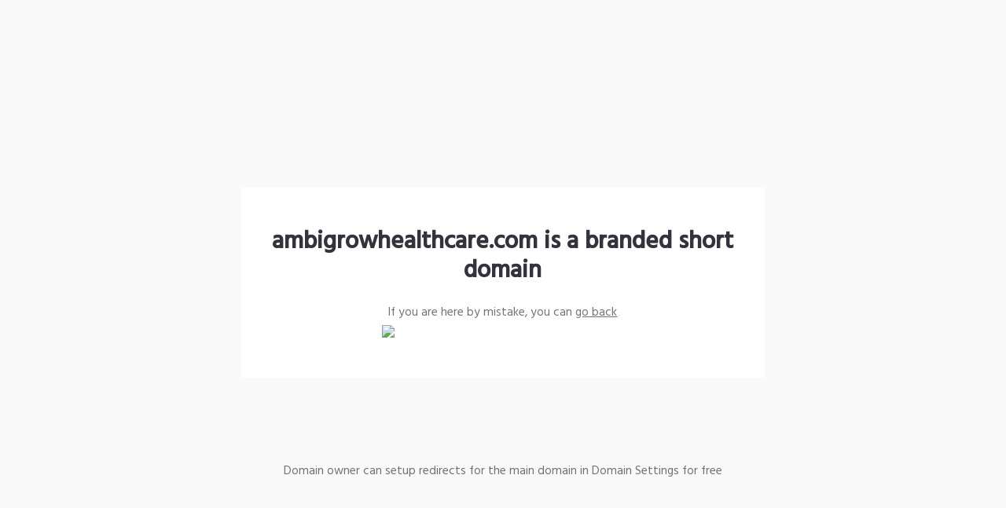

--- FILE ---
content_type: text/html; charset=UTF-8
request_url: https://ambigrowhealthcare.com/product/plush-love-glove-female-condom-nirodh/
body_size: 1424
content:

<!DOCTYPE html>
<html>

<head>
    <title>ambigrowhealthcare.com is a custom short domain</title>
    <meta name="viewport" content="width=device-width, initial-scale=1" />
    <link rel="preconnect" href="https://fonts.gstatic.com">
    <link href="https://fonts.googleapis.com/css2?family=Hind:wght@400;500&display=swap" rel="stylesheet">
    <style type="text/css">
            html,body,div,span,applet,object,iframe,h1,h2,h3,h4,h5,h6,p,blockquote,pre,a,abbr,acronym,address,big,cite,code,del,dfn,em,img,ins,kbd,q,s,samp,small,strike,strong,sub,sup,tt,var,b,u,i,center,dl,dt,dd,ol,ul,li,fieldset,form,label,legend,table,caption,tbody,tfoot,thead,tr,th,td,article,aside,canvas,details,embed,figure,figcaption,footer,header,hgroup,menu,nav,output,ruby,section,summary,time,mark,audio,video{margin:0;padding:0;border:0;font-size:100%;font:inherit;vertical-align:baseline}article,aside,details,figcaption,figure,footer,header,hgroup,menu,nav,section{display:block}body{line-height:1}ol,ul{list-style:none}blockquote,q{quotes:none}blockquote:before,blockquote:after,q:before,q:after{content:'';content:none}table{border-collapse:collapse;border-spacing:0}
           * {
               box-sizing: border-box;
           }
           html {
               min-height: 100%;
               font-size: clamp(12px, 1.19791vw, 21px);
           }
           body {
               --default-line-height: 1.56rem;
               min-height: 100vh;
               background-color: #f9f9f9;
               display: grid;
               grid-template-rows: 1fr auto 1fr;
               font-family: Hind, Roboto, Arial, sans-serif;
               align-items: center;
               color: rgba(56, 55, 56, 0.7);
               line-height: var(--default-line-height);
           }
           a {
               color: rgba(56, 55, 56, 0.7);
           }
           h1 {
               color: rgba(51,51,61,1);
               font-weight: 600;
               font-size: 2rem;
               line-height: 2.47rem;
               text-align: center;
           }
           .subtitle {
               margin-top: 1.7708vw;
               text-align: center;
           }
           .content {
               background-color: #fff;
               width: 52.08%;
               max-width: calc(100% - 16px);
               display: flex;
               flex-direction: column;
               align-items: center;
               padding: 7.08vmin 4.84375vmin;
               box-sizing: border-box;
               justify-self: center;
           }
           .content.fraud-content {
               padding-top: 5vmin;
           }
           .fraud-content .subtitle {
               margin-top: 16px;
           }
           h1.fraud {
               margin-top: 9px;
           }
           .main_image {
               margin-top: 0.364583vw;
               width: 24.11vmax;
           }
           .content_footer {
               text-align: center;
           }
           a.button {
               margin-top: 2.08333vmax;
               display: inline-block;
               background-color: #383738;
               color: #fff;
               padding: 1.3541vmax 3.0208vmax;
               text-decoration: none;
               display: flex;
               align-items: center;
               justify-content: center;
               letter-spacing: 0.5px;
               font-size: 0.85714rem;
               line-height: 0.85714rem;
               text-transform: uppercase;
           }
           .fraud {
               color: #FE8161;
               font-weight: bold;
           }
    
           @media (max-width: 420px) {
               .content {
                   width: calc(100% - 16px);
                   margin: 8px;
               }
           }
        </style>

</head>

<body>
    
    <div></div>
    <div class="content">
        <h1>ambigrowhealthcare.com is a branded short domain</h1>
        <p class="subtitle">If you are here by mistake, you can&nbsp;<a class="link" href="ambigrowhealthcare.com">go back</a></p>
        <img class="main_image" src="loading.gif" srcset="loading.gif 1x, loading.gif 2x" />
    </div>
    <p class="content_footer">Domain owner can setup redirects for the main domain in Domain Settings for free</p>
</body>
</html>